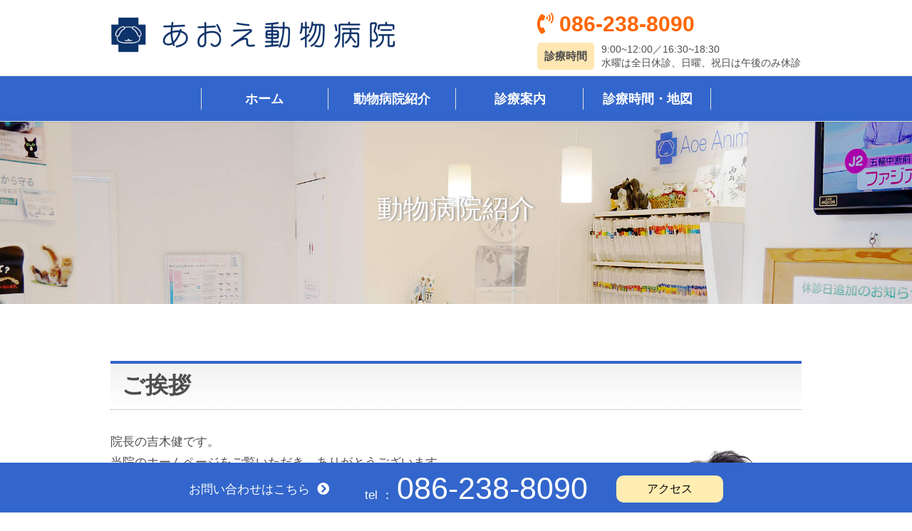

--- FILE ---
content_type: text/html
request_url: https://aoe-ah.com/syoukai.html
body_size: 13463
content:
<!doctype html>
<html lang="ja"><!-- InstanceBegin template="/Templates/AOED.dwt" codeOutsideHTMLIsLocked="false" -->
<head>
<meta charset="UTF-8">
<!-- InstanceBeginEditable name="title" -->
<meta name="Description" content="岡山市北区青江の「あおえ動物病院」は犬・猫専門の動物病院で土日・祝日も診療しています。専用駐車場あり。" />
<title>動物病院紹介｜岡山市北区 犬・猫専門の動物病院【あおえ動物病院】</title>
<!-- InstanceEndEditable -->
    
<meta name="format-detection" content="telephone=no">
<!-- viewport meta -->
<meta name="viewport" content="width=device-width, initial-scale=1, shrink-to-fit=no">
<!-- Bootstrap CSS -->
<link rel="stylesheet" href="css/bootstrap.min.css">
<!--  slick -->
<link href="js/slick/slick-theme.css" rel="stylesheet" type="text/css">
<link href="js/slick/slick.css" rel="stylesheet" type="text/css">
<!--  CSS -->
<link rel="stylesheet" href="css/style.css">
<link rel="stylesheet" href="css/common.css">
<!-- Font Awesome -->
<link href="https://use.fontawesome.com/releases/v5.10.2/css/all.css" rel="stylesheet">
<!-- favicon -->
<link rel="icon" type="image/x-icon" href="images/favicon.ico">
<link rel="apple-touch-icon" sizes="180x180" href="images/apple-touch-icon.png">
<link rel="apple-touch-icon" type="image/png" href="images/icon.png">
<!-- InstanceBeginEditable name="head" -->
<!-- InstanceEndEditable -->
</head>
<body>
<div class="site" id="page">
<div class="container">
	<div class="row">
	  <div class="col-lg-7 col-md-6">
			<h1 class="header-logo"><a href="index.html"><img src="images/base/logo.png" alt="あおえ動物病院"></a></h1>
		</div>
	  <div class="col-lg-5 col-md-6">
			<ul class="h-info">
				<li class="h-tel"><i class="fas fa-phone-volume"></i> 086-238-8090</li>
				<li>
					<table>
						<tr>
							<td rowspan="2" class="h-time-1">診療時間</td>
							<td class="h-time-2">9:00~12:00／16:30~18:30</td>
						</tr>
						<tr>
							<td class="h-time-2">水曜は全日休診、日曜、祝日は午後のみ休診</td>
						</tr>
					</table>
				</li>
			</ul>
		</div>
	</div>
</div>
<nav class="navbar navbar-expand-md navbar-light bg-light gnav is-animation">
<a class="navbar-brand" href="index.html">
    <img src="images/base/logo.png" alt="＃">
</a>
  <button class="navbar-toggler" type="button"
      data-toggle="collapse"
      data-target="#navmenu1"
      aria-controls="navmenu1"
      aria-expanded="false"
      aria-label="Toggle navigation">
    <span class="navbar-toggler-icon"></span>
  </button>
  <div class="collapse navbar-collapse navbar-justified" id="navmenu1">
    <div class="navbar-nav gnavBox">
      	<a class="nav-item nav-link gnavInner" href="index.html">ホーム</a>
		<a class="nav-item nav-link" href="syoukai.html">動物病院紹介</a>
      	<a class="nav-item nav-link" href="annai.html">診療案内</a>
		<a class="nav-item nav-link" href="access.html">診療時間・地図</a>
    </div>
  </div>
</nav>
<!-- InstanceBeginEditable name="page-header" -->
<div class="pageHeader-syoukai">
	<p class="pageTitle">動物病院紹介</p>
</div>
<!-- InstanceEndEditable -->

<!-- InstanceBeginEditable name="content" -->
<!--topcontent-->
<div class="container">

	<!--<div class="row">
		<div class="col-md-4">
			<p><img src="images/no-image.png" alt="＃"></p>
		</div>
		<div class="col-md-8">
			<p>*********</p>
		</div>
	</div>-->
    
<h2>ご挨拶</h2>
	<div class="syoukaiPage_1">
		<p class="right-image2"><img src="images/case/photo01.jpg" alt="院長：吉木 健"></p>
		<p class="left-text">院長の吉木健です。<br>
		  当院のホームページをご覧いただき、ありがとうございます。<br>
		  <br>
		  ペットたちに私たち人間は、癒し・安らぎなど多くの恩恵を受けています。<br>
		  その大切なペットたちがもし病気になり、元気がなくなったり、苦しみだしたりすると、飼い主さまは、治してあげたい、少しでも楽にしてあげたい、と強く願います。<br>
		  しかし、ペットたちは言葉が話せないので、「私たちがこの子にしてあげることのできる最善の治療とは何なのか…、今の治療がこの子が望んでいる治療なのか…」と多くの飼い主さまは悩まれていると思います。<br>
		  <br>
		  当院では、治療方法がいくつか存在する場合、そのすべてを飼い主さまに提示して、その中からペットと飼い主さまにとって最善の治療を飼い主さまと見つけ、歩んでいく「二人三脚」の医療を心がけています。<br>
		  そうすることで、病気で苦しむペットたちはもちろん、飼い主さまの力にもなれるように願っております。<br>
		  <br>
		  また、難しい病気の治療だけでなく、病気にならないための予防も非常に重要だと考えております。<br>
		  病気の相談、診療のみならず、 普段から健康な状態を見せていただくことで早期の病気発見、診断を行うことが可能となりますので、気軽にご来院いただき、ペットの健康状態を診せていただければと思います。<br>
		  <br>
		  ただ、動物病院は診療費用なども分かりにくく、敷居が高いイメージがあるかもしれません。<br>
		  そのため当院では、診療情報を飼い主さまに出来るだけわかりやすく提示したいと思っております。<br>
		  診療内容、料金などで不安や疑問がありましたら、私またはスタッフにお気軽に声をおかけください。<br>
		  <br>
	    最後に、当院では常に飼い主さまとペットの立場を考え、来院されたすべての飼い主さまに「かかりつけにして良かった」と思われるような動物病院を目指していきたいと思います。</p>
	</div>
    
    <h2>院長：吉木 健</h2>
	<h3>プロフィール</h3>
	<div class="syoukaiPage_2">
		<table class="syoukai-table">
			<tr>
				<th>1981年</th>
				<td>岡山県赤磐市生まれ</td>
			</tr>
			<tr>
				<th>2007年</th>
				<td>東京大学農学部獣医学科卒業</td>
			</tr>
			<tr>
				<th>2007年</th>
				<td>埼玉県の動物病院勤務</td>
			</tr>
			<tr>
				<th>2009年</th>
				<td>滋賀県の動物病院勤務</td>
			</tr>
			<tr>
				<th>2014年</th>
				<td>あおえ動物病院開院</td>
			</tr>

		</table>
	</div>

<h2>施設紹介</h2>
	
    <!--<div class="row">
		<div class="col-md-6">
			<p><img src="images/case/photo12.jpg" alt="外観"></p>
			<p class="text-center">【外観】</p>
		</div>
		<div class="col-md-6">
			<p><img src="images/case/photo11.jpg" alt="受付"></p>
			<p class="text-center">【受付】</p>
		</div>
	</div>-->
    
    <div class="row">
		<div class="col-md-6">
			<p><img src="images/case/photo11.jpg" alt="受付"></p>
			<p class="text-center">【受付】</p>
		</div>
		<div class="col-md-6">
            <img src="images/case/photo13.jpg" alt="待合室"></p>
			<p class="text-center">【待合室】</p>
		</div>
	</div>
    
    <div class="row">
		<div class="col-md-6">
			<p><img src="images/case/photo02.jpg" alt="第1診察室"></p>
			<p class="text-center">【第1診察室】</p>
		</div>
		<div class="col-md-6">
			<p><img src="images/case/photo03.jpg" alt="第2診察室"></p>
			<p class="text-center">【第2診察室】</p>
		</div>
	</div>
    
	<div class="row">
		<div class="col-md-6">
			<p><img src="images/case/photo04.jpg" alt="検査・処置室"></p>
			<p class="text-center">【検査・処置室】</p>
		</div>
		<div class="col-md-6">
			<p><img src="images/case/photo05.jpg" alt="検査・処置室"></p>
			<p class="text-center">【検査・処置室】</p>
		</div>
	</div>
    
	<!--<div class="row">
		<div class="col-md-6">
			<p><img src="images/case/photo13.jpg" alt="待合室"></p>
			<p class="text-center">【待合室】</p>
		</div>
		<div class="col-md-6">
			<p><img src="images/case/photo10.jpg" alt="入院室"></p>
			<p class="text-center">【入院室】</p>
		</div>
	</div>-->
    
    <div class="row">
		<div class="col-md-6">
			<p><img src="images/case/photo10.jpg" alt="入院室"></p>
			<p class="text-center">【入院室】</p>
		</div>
		<div class="col-md-6">
			<p><img src="images/case/photo08.jpg" alt="隔離室"></p>
			<p class="text-center">【隔離室】</p>
		</div>
	</div>
    
	<div class="row">
		<div class="col-md-6">
			<p><img src="images/case/photo06.jpg" alt="手術・レントゲン室"></p>
			<p class="text-center">【手術・レントゲン室】</p>
		</div>
		<div class="col-md-6">
			<p><img src="images/case/photo09.jpg" alt="手術・レントゲン室"></p>
			<p class="text-center">【手術・レントゲン室】</p>
		</div>
	</div>
    
    
    
    
</div><!--/.container -->
<!-- InstanceEndEditable -->

<div id="footer">
<div class="footer-information">
	<div class="container">
	<div class="row footer-informationBox">
		<div class="col-md-5 footer-addressBox">
			<p class="footer-information-logo"><a href="index.html"><img src="images/base/logo.png" alt="あおえ動物病院"></a></p>
			<div class="footer-address">
			<p>〒700-0941<br><span class="addressText">岡山県岡山市北区青江5-1-1</span></p>
			<p><a href="access.html"><button type="button" class="btn commonBtn">診療時間・地図</button></a></p>
			<p>TEL ： <span class="addressText">086-238-8090</span>
			  <br>FAX ： <span class="addressText">086-238-9050</span></p>
			</div>
		</div>
		<div class="col-md-7 footer-timetableBox">
			<table class="footer-timetable">
				<tr>
					<th>診療時間</th>
					<th>月</th>
					<th>火</th>
					<th>水</th>
					<th>木</th>
					<th>金</th>
					<th>土</th>
					<th>日・祝</th>
				</tr>
				<tr>
					<td class="f-time">9:00 ～ 12:00</td>
					<td>●</td>
					<td>●</td>
					<td class="f-time">／</td>
					<td>●</td>
					<td>●</td>
					<td>●</td>
					<td>●</td>
				</tr>
				<tr>
					<td class="f-time">16:30 ～ 18:30</td>
					<td>●</td>
					<td>●</td>
					<td class="f-time">／</td>
					<td>●</td>
					<td>●</td>
					<td>●</td>
					<td class="f-time">／</td>
				</tr>
			</table>
			<p><span class="cl_rd">●水曜は全日休診、日曜、祝日は午後のみ休診</span><br>
            （初診の方は午前11:30、午後18:30まで受付)<br>
            最終受付時間を過ぎてのご来院、診察希望の場合は、時間外追加料金が発生致しますので、何卒ご了承ください。）</p>
		</div>
	</div>
		
	</div><!--/.container -->
</div>
	<div class="footer-menu">
		<div class="container footer-menuInner">
			<ul>
				<li><a href="index.html">ホーム</a></li>
				<li><a href="syoukai.html">動物病院紹介</a></li>
				<li><a href="annai.html">診療案内</a></li>
				<li><a href="access.html">診療時間・地図</a></li>
			</ul>
		</div><!--/.container -->
	</div>
	<div class="copyArea">
<!-- InstanceBeginEditable name="copyright" --><!-- #BeginLibraryItem "/Library/copyright.lbi" --><div class="container">
		<p class="text-center">Copyright (C)　<a href="index.html">あおえ動物病院（岡山市・動物病院）</a> All Rights Reserved.</p>
			</div><!-- #EndLibraryItem --><!-- InstanceEndEditable -->
	  <!--/.container -->
	</div>
    
</div>
<div id="footerFloatingMenu">
<div class="floatingMenuBox">
	<p class="pc-cvText">お問い合わせはこちら<span class="icon"><i class="fas fa-chevron-circle-right"></i></span></p>
	<p class="pc-cvTel">tel ： <span class="floatingMenuBox-tel">086-238-8090</span></p>
	<p class="sp-cvTel"><a href="tel:086-238-8090"><button type="button" class="btn footer-cvBtn">電話</button></a></p>
	<!--<p class="cvWeb"><a href="http://aoe-ah.raindrop.jp/contact"><button type="button" class="btn footer-cvBtn">メール</button></a></p>-->
	<p class="cvWeb"><a href="access.html#map"><button type="button" class="btn footer-cvBtn">アクセス</button></a></p>
</div>
</div>
</div><!-- #page end -->
<!-- Optional JavaScript -->
<!-- jQuery first, then Popper.js, then Bootstrap JS -->
<script type="text/javascript" src="js/jquery-3.3.1.min.js"></script>
<script type="text/javascript" src="js/slick/slick.min.js"></script>
<script type="text/javascript" src="js/bootstrap.bundle.min.js"></script>
<script>
$(function() {
  var $win = $(window),
      $header = $('nav'),
      animationClass = 'is-animation';

  $win.on('load scroll', function() {
    var value = $(this).scrollTop();
    if ( value > 100 ) {
      $header.addClass(animationClass);
    } else {
      $header.removeClass(animationClass);
    }
  });
});

$(function() {
  var $win = $(window),
      $main = $('main'),
      $nav = $('nav'),
      navHeight = $nav.outerHeight(),
      navPos = $nav.offset().top,
      fixedClass = 'is-fixed';

  $win.on('load scroll', function() {
    var value = $(this).scrollTop();
    if ( value > navPos ) {
      $nav.addClass(fixedClass);
      $main.css('margin-top', navHeight);
    } else {
      $nav.removeClass(fixedClass);
      $main.css('margin-top', '0');
    }
  });
});
	
$('.slider').slick({
    autoplay:true,
    autoplaySpeed:3000,
    dots:false,
	pauseOnHover: false,
	pauseOnFocus: false,
	slidesToShow: 1,
    slidesToScroll: 1
});
</script>
</body>
<!-- InstanceEnd --></html>


--- FILE ---
content_type: text/css
request_url: https://aoe-ah.com/css/style.css
body_size: 4020
content:
@charset "UTF-8";
/* CSS Document */
/*top*/
.PC-slider {
	max-width:2000px;/*画像サイズで変動*/
	margin: 0 auto;
}
.sp-slider {
	display:none;
}
.slider {
	padding-left: 0;
}
/*top*/
.content {
	margin:80px 0;
}
/*top*/
.content2 {
    margin-top: 30px;
    margin-right: 0;
    margin-left: 0;
    margin-bottom: 30px;
    padding-top: 30px;
    padding-right: 30px;
    padding-bottom: 30px;
    padding-left: 30px;
    border-radius: 20px;
    background-color: #FFF5D6;
}
/*top*/
.content3 {
    margin-right: 0;
    margin-left: 0;
    margin-bottom: 30;
}
#news {
    background-color: #EDEDED;
    padding-top: 0.1em;
    padding-bottom: 0.1em;
    padding-left: 0.5em;
    font-size: 1.5em;
    border-left: 4px solid #3366CC;
    font-weight: 600;
}
.newsBox {
    width: 100%;
    margin: 15px auto;
    padding: 15px 20px;
    border-bottom: dotted 2px #e2e2e2;
}
.newsBox .date {
	display: inline-block;
    font-size: 0.9em;
    margin-bottom: 0;
}
.newsBox .title {
    display: inline-block;
    font-size: 1.2em;
    font-weight: 600;
    margin: 0;
}
.news-text {
}
/*top*/
.faq {
    margin: 80px 0;
    border-radius: 20px;
    border: 2px solid #9EE3FF;
    background-color: #E9F8FE;
    padding-top: 20px;
    padding-right: 20px;
    padding-bottom: 20px;
    padding-left: 20px;
}
.faq p{
    padding-left: 50px;
	padding-right: 30px;
}
.question {
    color: #3366CC;
    font-weight: 600;
    font-size: 1.2em;
    /* [disabled]position: relative; */
    line-height: 2em;
    margin-bottom: 5px;
    margin-top: 30px;
}
.question:before {
    font-family: "Font Awesome 5 Free";
    content: "\f059";
    font-weight: 900;
    /* [disabled]position: absolute; */
    font-size: 2em;
    color: #62D1FF;
    float: left;
    padding-right: 10px;
}


.linkfix {
    margin-top: -50px;
    padding-top: 50px;
}

@media screen and (max-width:991px){
.newsBox {
    width: 100%;
}
.side {
}
}
@media screen and (max-width:600px){
.PC-slider {
	display:none;
}
.sp-slider {
	display:block;
	max-width:750px;
	margin: 0 auto;
}
}

/*syoukai*/
.syoukaiPage_1 {
	overflow: hidden;
	margin-bottom: 80px;
}
.right-image {
	float:right;
	max-width:350px;
	margin-left: 40px;
}
.right-image2 {
	float:right;
	max-width:230px;
	margin-left: 40px;
}
.left-text{
	width:100%;
}
.syoukaiPage_2 {
	margin-bottom: 80px;
}
.syoukai-table {
	table-layout: fixed;
	border: none;
}
.syoukai-table th {
	width:135px;
	vertical-align:top;
}
/*annai*/
.annaiPage_1, .annaiPage_2, .annaiPage_3, .annaiPage_4, .annaiPage_5, .annaiPage_6 {
	margin-bottom: 80px;
}

@media screen and (max-width:991px){
.right-image {
    float: none;
    margin: 0 auto 20px;
	text-align:center;
}
.right-image2 {
    float: none;
    margin: 0 auto 20px;
	text-align:center;
}
.faq p{
    padding-left: 0px;
	padding-right: 0px;
}
}
/*access*/
.accessPage_1 {
	margin-bottom: 80px;
}

.scheduleTable{
	width:100%;
}
.scheduleTable th{
    border: 1px solid #e5e5e5;
    padding: 8px;
    text-align: center;
    background-color: #FDB63F;
    color: #fff;
}
.scheduleTable td {
    border: 1px solid #e5e5e5;
    padding: 8px;
    text-align: center;
    font-weight: normal;
    color: #FFE6B2;
    font-size: 1.2em;
}
.scheduleTable .f-time {
    color: #4d4d4d;
    font-size: 1em;
}
.accessTable{
	width:100%;
	margin-bottom: 80px;
}
.accessPageBox {
	margin:0 auto 80px;
}
.accessTable th{
    border: 1px solid #e5e5e5;
    padding: 10px;
    background-color: #FDB63F;
    color: #fff;
}
.accessTable td {
	border: 1px solid #e5e5e5;
    padding: 10px;
}
.accessPage_2 {
	margin-bottom: 80px;
}
.googleMap {
    margin-bottom: 90px;
    text-align: center;
}
#map {
    margin-top: -120px;
    padding-top: 120px;
}
/*色*/
.cl_rd {
	color: #F00;
}
.cl_bl {
    color: #0099FF;
}
.cl_gn {
	color: #996633;
}
.cl_or {
    color: #FF6600;
}
.cl_br {
    color: #996600;
}
.cl_ye {
    color: #FFE6B2;
}

@media screen and (max-width:480px){
/*縦写真*/
.imgw70 {
    width: 70%;
    margin-left: 15%;
    margin-right: 15%;
}
.imgw60 {
    width: 60%;
    margin-left: 20%;
    margin-right: 20%;
}
}


--- FILE ---
content_type: text/css
request_url: https://aoe-ah.com/css/common.css
body_size: 11403
content:
@charset "UTF-8";
/* CSS Document */

body {
	font-family: 'メイリオ', Meiryo,'Hiragino Kaku Gothic ProN','ヒラギノ角ゴ ProN W3',sans-serif;
	line-height: 1.75;
	color:#4d4d4d;
	font-size:17px;
}

img {
	max-width:100%;
	-webkit-backface-visibility: hidden;
}
table {
	border-collapse: collapse;
    border-spacing: 0;
    width: 100%;
    border-top: 1px solid #e5e5e5;
}
h2 {
    font-size: 32px;
    line-height: 1.5;
    font-weight: bold;
    margin-bottom: 30px;
    margin-top: 80px;
    border-top: 4px solid #3366CC;
    background-image: -webkit-linear-gradient(270deg,rgba(243,242,242,1.00) 0.15%,rgba(255,255,255,1.00) 98.97%);
    background-image: -moz-linear-gradient(270deg,rgba(243,242,242,1.00) 0.15%,rgba(255,255,255,1.00) 98.97%);
    background-image: -o-linear-gradient(270deg,rgba(243,242,242,1.00) 0.15%,rgba(255,255,255,1.00) 98.97%);
    background-image: linear-gradient(180deg,rgba(243,242,242,1.00) 0.15%,rgba(255,255,255,1.00) 98.97%);
    border-bottom: 1px dotted #B1B1B1;
    padding-top: 0.2em;
    padding-bottom: 0.3em;
    padding-left: 0.5em;
}
h3 {
    margin-top: 30px;
    margin-right: 0;
    margin-left: 0;
    margin-bottom: 10px;
    font-size: 1.6rem;
    border-left: 8px solid #62D1FF;
    padding-left: 5px;
}
h4 {
    margin: 20px 0 5px;
    font-size: 1.3rem;
    font-weight: 600;
}
h4 .fas {
    color: #FDB63F;
    font-size: 1.2em;
}
.commonBtn {
    background-color: #62D1FF;
    color: #fff;
    border-radius: 50px;
}
.site {
	overflow: hidden;
}
.icon {
	padding:0 10px;
}
.pageHeader-syoukai  {
    background-image: url(../images/base/header1.jpg);
    background-size: cover;
    background-position: center;
    background-repeat: no-repeat;
    height: auto;
    width: 100%;
    padding-top: 20%;
    position: relative;
}
.pageHeader-annai  {
    background-image: url(../images/base/header2.jpg);
    background-size: cover;
    background-position: center;
    background-repeat: no-repeat;
    height: auto;
    width: 100%;
    padding-top: 20%;
    position: relative;
}
.pageHeader-access  {
    background-image: url(../images/base/header3.jpg);
    background-size: cover;
    background-position: center;
    background-repeat: no-repeat;
    height: auto;
    width: 100%;
    padding-top: 20%;
    position: relative;
}
.pageHeader{
    background-image: url(../images/header.jpg);
    background-size: cover;
    background-position: center;
    background-repeat: no-repeat;
    height: auto;
    width: 100%;
    padding-top: 20%;
    position: relative;
}
.pageTitle {
    position: absolute;
    top: 35%;
    left: 0;
    right: 0;
    text-align: center;
    font-size: calc(2.0rem + ((1vw - 0.64rem) * 2.1429));
    color: #fff;
    text-shadow: 2px 0px 3px #929292;
}

/*ナビバー*/
.header-logo {
    margin-top: 20px;
    margin-right: 0;
    margin-left: 0;
    margin-bottom: 10px;
    width: 400px;
}
.h-info {
    list-style: none;
    margin: 0 auto 0 0;
    padding: 8px 0;
    float: right;
}
.h-info table {
	border:none;
	line-height: 1.0em;
}
.h-tel {
    font-size: 30px;
    font-weight: 600;
    color: #FF6601;
}
.h-time-1 {
    font-size: 15px;
    font-weight: bold;
    /* [disabled]border: solid 3px #ccc; */
    border-radius: 5px;
    text-align: center;
    background-color: #FFE6B2;
    padding-left: 10px;
    padding-right: 10px;
}
.h-time-2 {
	font-size:14px;
	padding-left:10px;
}
.navbar-light .navbar-nav .nav-link {
    color: #FFFFFF;/* テキストの色 */
}
.navbar-light .navbar-nav .nav-link:focus, .navbar-light .navbar-nav
.nav-link:hover {
    color: #FFFB8D;/* ホバー時テキストの色 */
}
.is-fixed {
  position: fixed;
  top: 0;
  left: 0;
  z-index: 2;
  width: 100%;
}
nav {
  position: fixed;
  top: 0;
  left: 0;
  z-index: 2;
  width: 100%;
  height: 100px;
  transition: .3s;
}
nav .gnavBox {
    background-color: #3366CC !important;/* ナビバー色 */
    transition: .3s;
}
.is-animation {
  height: 65px;
}
.is-animation .gnavBox {
  color: #000;
}
.header-logo p {
	text-align:center;
	margin: 0;
}
.navbar-brand {
	display: none;
}
.gnav{
    background-color: #3366CC !important;/* ナビバー色 */
    border-top: solid 1px #e2e2e2;
    border-bottom: solid 1px #e2e2e2;
    padding: 15px 0;
    box-shadow: 0 1px 2px 0 rgba(0, 0, 0, 0.1);
    margin-bottom: 0;
}
.navbar-justified {
	justify-content: center;
}
.navbar-nav {
	justify-content: center;
	width:70%;
}
.gnavInner {
	position: relative !important;
}
.gnavInner::before{
	content: "";
	width: 1px;
	height: 30px;
	background-color: #e2e2e2;
	position: absolute;
	left: 0;
	top: 50%;
	-webkit-transform: translateY(-50%);
	transform: translateY(-50%);
}
.gnavInner::after {
	content: "";
	width: 1px;
	height: 30px;
	background-color: #e2e2e2;
	position: absolute;
	right: 0;
	top: 50%;
	-webkit-transform: translateY(-50%);
	transform: translateY(-50%);
}
.navbar-nav a{
	position: relative;
    width: 20%;
    -ms-flex-negative: 0;
    flex-shrink: 0;
    font-weight: 600;
    font-size: 1.1rem;
    text-align: center;
}
.navbar-nav a::before {
	content: "";
	width: 1px;
	height: 30px;
	background-color: #e2e2e2;
	position: absolute;
	right: 0;
	top: 50%;
	-webkit-transform: translateY(-50%);
	transform: translateY(-50%);
}
/*main*/
.bg {
	background-color: #F1F1F1;
	padding:30px 0;
}
/*footer*/
#footer {
	margin-bottom: 70px;
}
.footer-information {
	
}
.footer-information-logo {
	padding: 0 20px 20px;
    text-align: center;
}
.footer-informationBox {
	padding-top: 30px;
	padding-bottom:30px;
}
.footer-addressBox {
	padding-right:40px;
}
.footer-address {
}
.addressText {
    font-size: 1.15em;
    font-weight: 600;
}
.footer-timetableBox {
    padding-left: 40px;
    border-left: solid 1px #e2e2e2;
    font-size: 0.9em;
}
.footer-timetable th {
    border: 1px solid #e5e5e5;
    padding: 10px;
    text-align: center;
    font-weight: bold;
    background-color: #FDB63F;
    color: #FFFFFF;
}
.footer-timetable td {
    border: 1px solid #e5e5e5;
    padding-top: 6px;
    padding-right: 6px;
    padding-left: 6px;
    padding-bottom: 6px;
    text-align: center;
    font-weight: normal;
    color: #FFE6B2;
    font-size: 1.2em;
}
.footer-timetable .f-time {
    color: #4d4d4d;
    font-size: 1em;
}

.footer-timetableBox p{
	margin-top: 15px;
}
.footer-menu {
    background-color: #EAEAEA;
}
.footer-menuInner {
	text-align: center;
}
#footer .footer-menu ul{
	list-style:none;
	display:inline-block;
	padding: 30px 0;
	margin: 0;
	text-align: center;
}
#footer .footer-menu li{
	display:inline-block;
	padding: 20px 25px;
}
#footer .footer-menu li a {
	position:relative;
	padding-left: 10px;
	color: #666;
}
#footer .footer-menu li a::before {
    content: "";
    border-left: 6px solid #62D1FF;
    border-top: solid 5px transparent;
    border-bottom: solid 5px transparent;
    position: absolute;
    left: 0;
    top: 50%;
    margin-top: -5px;
}
.copyArea {
    padding: 15px 0;
    font-size: 0.7em;
    background-color: #EAEAEA;
}
.copyArea p {
	margin-bottom: 0;
}
#footerFloatingMenu {
    display: block;
    width: 100%;
    height: 70px;
    position: fixed;
    left: 0px;
    bottom: 0px;
    z-index: 9999;
    text-align: center;
    background-color: #3366CC;
}
 
.floatingMenuBox{
	display: flex;
    justify-content: center;
	align-items: center;
    color: #fff;
}
.floatingMenuBox-tel {
	font-size:2.5em;
}
.floatingMenuBox p {
	padding:0 20px;
}
.footer-cvBtn {
    background-color: #FFEDB2;
    color: #000;
    border-radius: 10px;
    width: 150px;
}
.sp-cvTel {
	display:none;
}

/*--RWD--*/

@media screen and (max-width:1200px){
.navbar-nav {
    width: 80%;
}
.h-time-2 {
    font-size: 12px;
    padding-left: 10px;
}
}
@media screen and (max-width:991px){
.container {
    max-width: 760px;
}
.header-logo {
	width: 300px;
}
.navbar-nav {
    width: 100%;
}
.pageHeader-syoukai {
    padding-top: 28%;
}
.pageHeader-annai{
    padding-top: 28%;
}
.pageHeader-access{
    padding-top: 28%;
}
.pageHeader{
    padding-top: 28%;
}
.footer-timetable td {
    padding: 5px;
}
.floatingMenuBox-tel {
    font-size: 1.8em;
}
.floatingMenuBox p {
    padding: 0 10px;
    margin-top: 10px;
}
.floatingMenuBox dl{
	margin-bottom: 0;
}
}
@media screen and (max-width:767px){
h2  {
	font-size:1.8rem;
	margin: 60px 0;
}
h3  {
	font-size:1.6rem;
}
h4  {
	font-size:1.2rem;
}
/*.navbar {
    display: block;
}*/
.header-logo {
	display: none;	
}
.navbar-brand {
    display: block;
    max-width: 300px;
    margin: 0 auto;
}
.navbar-light .navbar-toggler {
    border-color: rgba(0,0,0,0);
}
nav {
    height: auto;
}
.gnav {
    padding: 10px 0;
    background: #fff !important;
}
.gnavInner::after {
	content: none;
	width: 1px;
	height: 30px;
	background-color: #e2e2e2;
	position: absolute;
	right: 0;
	top: 50%;
	-webkit-transform: translateY(-50%);
	transform: translateY(-50%);
}
.navbar-nav a::before {
	content: none;
	width: 1px;
	height: 30px;
	background-color: #e2e2e2;
	position: absolute;
	right: 0;
	top: 50%;
	-webkit-transform: translateY(-50%);
	transform: translateY(-50%);
}
nav .gnavBox {
	padding: 10px 20px;
    background-color: #D4D4D4;/* ナビバー色 */
}
.is-animation {
    height: auto;
}
.navbar-nav a {
    width: 100%;
	text-align: left;
}
.navbar-light .navbar-nav .nav-link {
    font-size: 14px;
}
.header-logo {
    margin: 10px auto;
	width: 300px;
}
.h-info {
    display: none;
}
.pageTitle  {
	font-size:1.6rem;
}
.footer-timetableBox {
    padding: 0 10px;
    border-left: none;
}
#footer .footer-menu ul {
	display: block;
    padding: 30px 0;
    margin: 0;
    text-align: left;
}
#footer .footer-menu li {
    display: block;
    padding: 10px;
}
.pc-cvText {
	display: none;
}
.pc-cvTel {
	display:none;
}
.sp-cvTel {
	display:block;
	margin: 10px;
}
.cvWeb {
	margin: 10px;	
}
.footer-addressBox {
    padding: 0 20px;
}
.footer-information-logo {
    padding: 0 20px 20px;
    text-align: center;
    width: 400px;
    margin: 0 auto;
}
}
@media screen and (max-width:600px){
nav .gnavBox {
    padding: 10px 10px;
}
.header-logo {
    width: 290px;
}
.gnav {
    padding: 0;
}
.gnavInner::after {
    background-color:transparent;
}
.navbar-nav a::before{
    background-color:transparent;
}
.gnavInner::before {
    background-color:transparent;
}
.pageTitle  {
    font-size: 1.5rem;
    letter-spacing: -0.05em;
}
h2  {
    font-size: 1.4rem;
    margin-top: 40px;
    margin-right: 0;
    margin-left: 0;
    margin-bottom: 20px;
}
h3  {
	font-size:1.4rem;
}
h4  {
	font-size:1.2rem;
}
.pageHeader{
    padding-top: 40%;
}
.pageHeader-syoukai{
    padding-top: 40%;
}
.pageHeader-annai{
    padding-top: 40%;
}
.pageHeader-access{
    padding-top: 40%;
}
}
@media screen and (max-width:480px){
.navbar-brand {
    max-width: 250px;
}
nav {
    height: 90px;
}
.is-animation {
    height: 80px;
	}
.gnav {
    padding: 5px 0;
}
.navbar-light .navbar-nav .nav-link {
    font-size: 1em;
}
.content {
    margin: 50px 0;
}
.addressText {
    font-size: 1.2em;
}
.floatingMenuBox p {
    padding: 0 5px;
	margin-top: 14px;
}
.footerBtn-area {
	text-align: center;	
}
.sp-cvTel {
    margin-top: 14px;
    margin-right: 5px;
    margin-left: 5px;
    margin-bottom: 14px;
}
.cvWeb {
    margin-top: 14px;
    margin-right: 5px;
    margin-left: 5px;
    margin-bottom: 14px;
}
.floatingMenuBox .btn {
	padding: 0.6rem .8rem;
}
.footer-cvBtn {
    width: 100px;
    font-size: 0.9em;
}
.footer-information-logo {
   	width: auto;
}
}	
